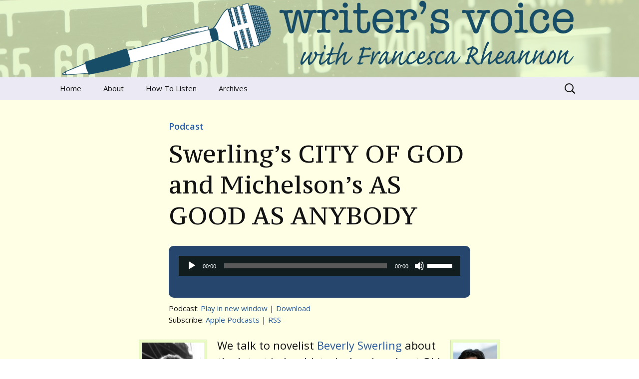

--- FILE ---
content_type: text/html; charset=UTF-8
request_url: https://www.writersvoice.net/2009/01/swerlings-city-of-god-and-michelsons-as-good-as-anyone/
body_size: 11712
content:
<!DOCTYPE html>
<!--[if IE 7]>
<html class="ie ie7" lang="en-US">
<![endif]-->
<!--[if IE 8]>
<html class="ie ie8" lang="en-US">
<![endif]-->
<!--[if !(IE 7) & !(IE 8)]><!-->
<html lang="en-US">
<!--<![endif]-->
<head>
	<meta charset="UTF-8">
	<meta name="viewport" content="width=device-width">
	<title>Swerling&#8217;s CITY OF GOD and Michelson&#8217;s AS GOOD AS ANYBODY | Writer&#039;s Voice</title>
	<link rel="profile" href="http://gmpg.org/xfn/11">
	<link rel="pingback" href="https://www.writersvoice.net/xmlrpc.php">
	<!--[if lt IE 9]>
	<script src="https://www.writersvoice.net/wp-content/themes/twentythirteen/js/html5.js"></script>
	<![endif]-->
	<meta name='robots' content='max-image-preview:large' />
<link rel='dns-prefetch' href='//www.writersvoice.net' />
<link rel='dns-prefetch' href='//stats.wp.com' />
<link rel='dns-prefetch' href='//v0.wordpress.com' />
<link rel='dns-prefetch' href='//jetpack.wordpress.com' />
<link rel='dns-prefetch' href='//s0.wp.com' />
<link rel='dns-prefetch' href='//public-api.wordpress.com' />
<link rel='dns-prefetch' href='//0.gravatar.com' />
<link rel='dns-prefetch' href='//1.gravatar.com' />
<link rel='dns-prefetch' href='//2.gravatar.com' />
<link rel="alternate" title="oEmbed (JSON)" type="application/json+oembed" href="https://www.writersvoice.net/wp-json/oembed/1.0/embed?url=https%3A%2F%2Fwww.writersvoice.net%2F2009%2F01%2Fswerlings-city-of-god-and-michelsons-as-good-as-anyone%2F" />
<link rel="alternate" title="oEmbed (XML)" type="text/xml+oembed" href="https://www.writersvoice.net/wp-json/oembed/1.0/embed?url=https%3A%2F%2Fwww.writersvoice.net%2F2009%2F01%2Fswerlings-city-of-god-and-michelsons-as-good-as-anyone%2F&#038;format=xml" />
<style id='wp-img-auto-sizes-contain-inline-css'>
img:is([sizes=auto i],[sizes^="auto," i]){contain-intrinsic-size:3000px 1500px}
/*# sourceURL=wp-img-auto-sizes-contain-inline-css */
</style>
<link rel='stylesheet' id='jetpack_related-posts-css' href='https://www.writersvoice.net/wp-content/plugins/jetpack/modules/related-posts/related-posts.css?ver=20240116' media='all' />
<style id='wp-emoji-styles-inline-css'>

	img.wp-smiley, img.emoji {
		display: inline !important;
		border: none !important;
		box-shadow: none !important;
		height: 1em !important;
		width: 1em !important;
		margin: 0 0.07em !important;
		vertical-align: -0.1em !important;
		background: none !important;
		padding: 0 !important;
	}
/*# sourceURL=wp-emoji-styles-inline-css */
</style>
<link rel='stylesheet' id='wp-block-library-css' href='https://www.writersvoice.net/wp-includes/css/dist/block-library/style.min.css?ver=570ef0831599e567b8fe475b40663640' media='all' />
<link rel='stylesheet' id='mediaelement-css' href='https://www.writersvoice.net/wp-includes/js/mediaelement/mediaelementplayer-legacy.min.css?ver=4.2.17' media='all' />
<link rel='stylesheet' id='wp-mediaelement-css' href='https://www.writersvoice.net/wp-includes/js/mediaelement/wp-mediaelement.min.css?ver=570ef0831599e567b8fe475b40663640' media='all' />
<style id='global-styles-inline-css'>
:root{--wp--preset--aspect-ratio--square: 1;--wp--preset--aspect-ratio--4-3: 4/3;--wp--preset--aspect-ratio--3-4: 3/4;--wp--preset--aspect-ratio--3-2: 3/2;--wp--preset--aspect-ratio--2-3: 2/3;--wp--preset--aspect-ratio--16-9: 16/9;--wp--preset--aspect-ratio--9-16: 9/16;--wp--preset--color--black: #000000;--wp--preset--color--cyan-bluish-gray: #abb8c3;--wp--preset--color--white: #fff;--wp--preset--color--pale-pink: #f78da7;--wp--preset--color--vivid-red: #cf2e2e;--wp--preset--color--luminous-vivid-orange: #ff6900;--wp--preset--color--luminous-vivid-amber: #fcb900;--wp--preset--color--light-green-cyan: #7bdcb5;--wp--preset--color--vivid-green-cyan: #00d084;--wp--preset--color--pale-cyan-blue: #8ed1fc;--wp--preset--color--vivid-cyan-blue: #0693e3;--wp--preset--color--vivid-purple: #9b51e0;--wp--preset--color--dark-gray: #141412;--wp--preset--color--red: #bc360a;--wp--preset--color--medium-orange: #db572f;--wp--preset--color--light-orange: #ea9629;--wp--preset--color--yellow: #fbca3c;--wp--preset--color--dark-brown: #220e10;--wp--preset--color--medium-brown: #722d19;--wp--preset--color--light-brown: #eadaa6;--wp--preset--color--beige: #e8e5ce;--wp--preset--color--off-white: #f7f5e7;--wp--preset--gradient--vivid-cyan-blue-to-vivid-purple: linear-gradient(135deg,rgb(6,147,227) 0%,rgb(155,81,224) 100%);--wp--preset--gradient--light-green-cyan-to-vivid-green-cyan: linear-gradient(135deg,rgb(122,220,180) 0%,rgb(0,208,130) 100%);--wp--preset--gradient--luminous-vivid-amber-to-luminous-vivid-orange: linear-gradient(135deg,rgb(252,185,0) 0%,rgb(255,105,0) 100%);--wp--preset--gradient--luminous-vivid-orange-to-vivid-red: linear-gradient(135deg,rgb(255,105,0) 0%,rgb(207,46,46) 100%);--wp--preset--gradient--very-light-gray-to-cyan-bluish-gray: linear-gradient(135deg,rgb(238,238,238) 0%,rgb(169,184,195) 100%);--wp--preset--gradient--cool-to-warm-spectrum: linear-gradient(135deg,rgb(74,234,220) 0%,rgb(151,120,209) 20%,rgb(207,42,186) 40%,rgb(238,44,130) 60%,rgb(251,105,98) 80%,rgb(254,248,76) 100%);--wp--preset--gradient--blush-light-purple: linear-gradient(135deg,rgb(255,206,236) 0%,rgb(152,150,240) 100%);--wp--preset--gradient--blush-bordeaux: linear-gradient(135deg,rgb(254,205,165) 0%,rgb(254,45,45) 50%,rgb(107,0,62) 100%);--wp--preset--gradient--luminous-dusk: linear-gradient(135deg,rgb(255,203,112) 0%,rgb(199,81,192) 50%,rgb(65,88,208) 100%);--wp--preset--gradient--pale-ocean: linear-gradient(135deg,rgb(255,245,203) 0%,rgb(182,227,212) 50%,rgb(51,167,181) 100%);--wp--preset--gradient--electric-grass: linear-gradient(135deg,rgb(202,248,128) 0%,rgb(113,206,126) 100%);--wp--preset--gradient--midnight: linear-gradient(135deg,rgb(2,3,129) 0%,rgb(40,116,252) 100%);--wp--preset--gradient--autumn-brown: linear-gradient(135deg, rgba(226,45,15,1) 0%, rgba(158,25,13,1) 100%);--wp--preset--gradient--sunset-yellow: linear-gradient(135deg, rgba(233,139,41,1) 0%, rgba(238,179,95,1) 100%);--wp--preset--gradient--light-sky: linear-gradient(135deg,rgba(228,228,228,1.0) 0%,rgba(208,225,252,1.0) 100%);--wp--preset--gradient--dark-sky: linear-gradient(135deg,rgba(0,0,0,1.0) 0%,rgba(56,61,69,1.0) 100%);--wp--preset--font-size--small: 13px;--wp--preset--font-size--medium: 20px;--wp--preset--font-size--large: 36px;--wp--preset--font-size--x-large: 42px;--wp--preset--spacing--20: 0.44rem;--wp--preset--spacing--30: 0.67rem;--wp--preset--spacing--40: 1rem;--wp--preset--spacing--50: 1.5rem;--wp--preset--spacing--60: 2.25rem;--wp--preset--spacing--70: 3.38rem;--wp--preset--spacing--80: 5.06rem;--wp--preset--shadow--natural: 6px 6px 9px rgba(0, 0, 0, 0.2);--wp--preset--shadow--deep: 12px 12px 50px rgba(0, 0, 0, 0.4);--wp--preset--shadow--sharp: 6px 6px 0px rgba(0, 0, 0, 0.2);--wp--preset--shadow--outlined: 6px 6px 0px -3px rgb(255, 255, 255), 6px 6px rgb(0, 0, 0);--wp--preset--shadow--crisp: 6px 6px 0px rgb(0, 0, 0);}:where(.is-layout-flex){gap: 0.5em;}:where(.is-layout-grid){gap: 0.5em;}body .is-layout-flex{display: flex;}.is-layout-flex{flex-wrap: wrap;align-items: center;}.is-layout-flex > :is(*, div){margin: 0;}body .is-layout-grid{display: grid;}.is-layout-grid > :is(*, div){margin: 0;}:where(.wp-block-columns.is-layout-flex){gap: 2em;}:where(.wp-block-columns.is-layout-grid){gap: 2em;}:where(.wp-block-post-template.is-layout-flex){gap: 1.25em;}:where(.wp-block-post-template.is-layout-grid){gap: 1.25em;}.has-black-color{color: var(--wp--preset--color--black) !important;}.has-cyan-bluish-gray-color{color: var(--wp--preset--color--cyan-bluish-gray) !important;}.has-white-color{color: var(--wp--preset--color--white) !important;}.has-pale-pink-color{color: var(--wp--preset--color--pale-pink) !important;}.has-vivid-red-color{color: var(--wp--preset--color--vivid-red) !important;}.has-luminous-vivid-orange-color{color: var(--wp--preset--color--luminous-vivid-orange) !important;}.has-luminous-vivid-amber-color{color: var(--wp--preset--color--luminous-vivid-amber) !important;}.has-light-green-cyan-color{color: var(--wp--preset--color--light-green-cyan) !important;}.has-vivid-green-cyan-color{color: var(--wp--preset--color--vivid-green-cyan) !important;}.has-pale-cyan-blue-color{color: var(--wp--preset--color--pale-cyan-blue) !important;}.has-vivid-cyan-blue-color{color: var(--wp--preset--color--vivid-cyan-blue) !important;}.has-vivid-purple-color{color: var(--wp--preset--color--vivid-purple) !important;}.has-black-background-color{background-color: var(--wp--preset--color--black) !important;}.has-cyan-bluish-gray-background-color{background-color: var(--wp--preset--color--cyan-bluish-gray) !important;}.has-white-background-color{background-color: var(--wp--preset--color--white) !important;}.has-pale-pink-background-color{background-color: var(--wp--preset--color--pale-pink) !important;}.has-vivid-red-background-color{background-color: var(--wp--preset--color--vivid-red) !important;}.has-luminous-vivid-orange-background-color{background-color: var(--wp--preset--color--luminous-vivid-orange) !important;}.has-luminous-vivid-amber-background-color{background-color: var(--wp--preset--color--luminous-vivid-amber) !important;}.has-light-green-cyan-background-color{background-color: var(--wp--preset--color--light-green-cyan) !important;}.has-vivid-green-cyan-background-color{background-color: var(--wp--preset--color--vivid-green-cyan) !important;}.has-pale-cyan-blue-background-color{background-color: var(--wp--preset--color--pale-cyan-blue) !important;}.has-vivid-cyan-blue-background-color{background-color: var(--wp--preset--color--vivid-cyan-blue) !important;}.has-vivid-purple-background-color{background-color: var(--wp--preset--color--vivid-purple) !important;}.has-black-border-color{border-color: var(--wp--preset--color--black) !important;}.has-cyan-bluish-gray-border-color{border-color: var(--wp--preset--color--cyan-bluish-gray) !important;}.has-white-border-color{border-color: var(--wp--preset--color--white) !important;}.has-pale-pink-border-color{border-color: var(--wp--preset--color--pale-pink) !important;}.has-vivid-red-border-color{border-color: var(--wp--preset--color--vivid-red) !important;}.has-luminous-vivid-orange-border-color{border-color: var(--wp--preset--color--luminous-vivid-orange) !important;}.has-luminous-vivid-amber-border-color{border-color: var(--wp--preset--color--luminous-vivid-amber) !important;}.has-light-green-cyan-border-color{border-color: var(--wp--preset--color--light-green-cyan) !important;}.has-vivid-green-cyan-border-color{border-color: var(--wp--preset--color--vivid-green-cyan) !important;}.has-pale-cyan-blue-border-color{border-color: var(--wp--preset--color--pale-cyan-blue) !important;}.has-vivid-cyan-blue-border-color{border-color: var(--wp--preset--color--vivid-cyan-blue) !important;}.has-vivid-purple-border-color{border-color: var(--wp--preset--color--vivid-purple) !important;}.has-vivid-cyan-blue-to-vivid-purple-gradient-background{background: var(--wp--preset--gradient--vivid-cyan-blue-to-vivid-purple) !important;}.has-light-green-cyan-to-vivid-green-cyan-gradient-background{background: var(--wp--preset--gradient--light-green-cyan-to-vivid-green-cyan) !important;}.has-luminous-vivid-amber-to-luminous-vivid-orange-gradient-background{background: var(--wp--preset--gradient--luminous-vivid-amber-to-luminous-vivid-orange) !important;}.has-luminous-vivid-orange-to-vivid-red-gradient-background{background: var(--wp--preset--gradient--luminous-vivid-orange-to-vivid-red) !important;}.has-very-light-gray-to-cyan-bluish-gray-gradient-background{background: var(--wp--preset--gradient--very-light-gray-to-cyan-bluish-gray) !important;}.has-cool-to-warm-spectrum-gradient-background{background: var(--wp--preset--gradient--cool-to-warm-spectrum) !important;}.has-blush-light-purple-gradient-background{background: var(--wp--preset--gradient--blush-light-purple) !important;}.has-blush-bordeaux-gradient-background{background: var(--wp--preset--gradient--blush-bordeaux) !important;}.has-luminous-dusk-gradient-background{background: var(--wp--preset--gradient--luminous-dusk) !important;}.has-pale-ocean-gradient-background{background: var(--wp--preset--gradient--pale-ocean) !important;}.has-electric-grass-gradient-background{background: var(--wp--preset--gradient--electric-grass) !important;}.has-midnight-gradient-background{background: var(--wp--preset--gradient--midnight) !important;}.has-small-font-size{font-size: var(--wp--preset--font-size--small) !important;}.has-medium-font-size{font-size: var(--wp--preset--font-size--medium) !important;}.has-large-font-size{font-size: var(--wp--preset--font-size--large) !important;}.has-x-large-font-size{font-size: var(--wp--preset--font-size--x-large) !important;}
/*# sourceURL=global-styles-inline-css */
</style>

<style id='classic-theme-styles-inline-css'>
/*! This file is auto-generated */
.wp-block-button__link{color:#fff;background-color:#32373c;border-radius:9999px;box-shadow:none;text-decoration:none;padding:calc(.667em + 2px) calc(1.333em + 2px);font-size:1.125em}.wp-block-file__button{background:#32373c;color:#fff;text-decoration:none}
/*# sourceURL=/wp-includes/css/classic-themes.min.css */
</style>
<link rel='stylesheet' id='columns-css' href='https://www.writersvoice.net/wp-content/plugins/columns/columns.css?ver=570ef0831599e567b8fe475b40663640' media='all' />
<link rel='stylesheet' id='pps-post-list-box-frontend-css' href='https://www.writersvoice.net/wp-content/plugins/organize-series/addons/post-list-box/classes/../assets/css/post-list-box-frontend.css?ver=2.17.0' media='all' />
<link rel='stylesheet' id='genericons-css' href='https://www.writersvoice.net/wp-content/plugins/jetpack/_inc/genericons/genericons/genericons.css?ver=3.1' media='all' />
<link rel='stylesheet' id='twentythirteen-style-css' href='https://www.writersvoice.net/wp-content/themes/twentythirteen-writersvoice/style.css?ver=20240716' media='all' />
<link rel='stylesheet' id='twentythirteen-block-style-css' href='https://www.writersvoice.net/wp-content/themes/twentythirteen/css/blocks.css?ver=20240520' media='all' />
<link rel='stylesheet' id='pps-series-post-details-frontend-css' href='https://www.writersvoice.net/wp-content/plugins/organize-series/addons/post-details/assets/css/series-post-details-frontend.css?ver=2.17.0' media='all' />
<link rel='stylesheet' id='pps-series-post-navigation-frontend-css' href='https://www.writersvoice.net/wp-content/plugins/organize-series/addons/post-navigation/includes/../assets/css/post-navigation-frontend.css?ver=2.17.0' media='all' />
<link rel='stylesheet' id='dashicons-css' href='https://www.writersvoice.net/wp-includes/css/dashicons.min.css?ver=570ef0831599e567b8fe475b40663640' media='all' />
<link rel='stylesheet' id='sharedaddy-css' href='https://www.writersvoice.net/wp-content/plugins/jetpack/modules/sharedaddy/sharing.css?ver=15.3.1' media='all' />
<link rel='stylesheet' id='social-logos-css' href='https://www.writersvoice.net/wp-content/plugins/jetpack/_inc/social-logos/social-logos.min.css?ver=15.3.1' media='all' />
<script id="jetpack_related-posts-js-extra">
var related_posts_js_options = {"post_heading":"h4"};
//# sourceURL=jetpack_related-posts-js-extra
</script>
<script src="https://www.writersvoice.net/wp-content/plugins/jetpack/_inc/build/related-posts/related-posts.min.js?ver=20240116" id="jetpack_related-posts-js"></script>
<script src="https://www.writersvoice.net/wp-includes/js/jquery/jquery.min.js?ver=3.7.1" id="jquery-core-js"></script>
<script src="https://www.writersvoice.net/wp-includes/js/jquery/jquery-migrate.min.js?ver=3.4.1" id="jquery-migrate-js"></script>
<script src="https://www.writersvoice.net/wp-content/themes/twentythirteen/js/functions.js?ver=20230526" id="twentythirteen-script-js" defer data-wp-strategy="defer"></script>
<link rel="https://api.w.org/" href="https://www.writersvoice.net/wp-json/" /><link rel="alternate" title="JSON" type="application/json" href="https://www.writersvoice.net/wp-json/wp/v2/posts/464" /><link rel="EditURI" type="application/rsd+xml" title="RSD" href="https://www.writersvoice.net/xmlrpc.php?rsd" />

<link rel="canonical" href="https://www.writersvoice.net/2009/01/swerlings-city-of-god-and-michelsons-as-good-as-anyone/" />
<link rel='shortlink' href='https://wp.me/pE740-7u' />
            <script type="text/javascript"><!--
                                function powerpress_pinw(pinw_url){window.open(pinw_url, 'PowerPressPlayer','toolbar=0,status=0,resizable=1,width=460,height=320');	return false;}
                //-->

                // tabnab protection
                window.addEventListener('load', function () {
                    // make all links have rel="noopener noreferrer"
                    document.querySelectorAll('a[target="_blank"]').forEach(link => {
                        link.setAttribute('rel', 'noopener noreferrer');
                    });
                });
            </script>
            	<style>img#wpstats{display:none}</style>
		<link rel="Shortcut Icon" type="image/x-icon" href="https://www.writersvoice.net/wp-content/themes/twentythirteen-writersvoice/images/favicon.ico" />
	<link href="https://fonts.googleapis.com/css?family=PT+Serif+Caption|Open+Sans:400,400italic,600,600italic" rel="stylesheet" type="text/css">
		<style type="text/css" id="twentythirteen-header-css">
		.site-header {
		background: url(https://www.writersvoice.net/wp-content/uploads/2014/10/wv-responsive-bg3.jpg) no-repeat scroll top;
		background-size: 1600px auto;
	}
	@media (max-width: 767px) {
		.site-header {
			background-size: 768px auto;
		}
	}
	@media (max-width: 359px) {
		.site-header {
			background-size: 360px auto;
		}
	}
			.site-title,
	.site-description {
		position: absolute;
		clip: rect(1px 1px 1px 1px); /* IE7 */
		clip: rect(1px, 1px, 1px, 1px);
	}
			</style>
	
<!-- Jetpack Open Graph Tags -->
<meta property="og:type" content="article" />
<meta property="og:title" content="Swerling&#8217;s CITY OF GOD and Michelson&#8217;s AS GOOD AS ANYBODY" />
<meta property="og:url" content="https://www.writersvoice.net/2009/01/swerlings-city-of-god-and-michelsons-as-good-as-anyone/" />
<meta property="og:description" content="We talk to novelist Beverly Swerling about the latest in her historical series about Old New York, CITY OF GOD. Also, children’s book author Richard Michelson, tells us about his latest, AS GOOD AS…" />
<meta property="article:published_time" content="2009-01-17T18:40:40+00:00" />
<meta property="article:modified_time" content="2009-10-03T17:32:08+00:00" />
<meta property="og:site_name" content="Writer&#039;s Voice" />
<meta property="og:image" content="https://www.writersvoice.net/wp-content/uploads/2009/01/rich-michelson-100x150.jpg" />
<meta property="og:image:width" content="100" />
<meta property="og:image:height" content="150" />
<meta property="og:image:alt" content="Richard Michelson" />
<meta property="og:locale" content="en_US" />
<meta name="twitter:site" content="@WritersVoice" />
<meta name="twitter:text:title" content="Swerling&#8217;s CITY OF GOD and Michelson&#8217;s AS GOOD AS ANYBODY" />
<meta name="twitter:image" content="https://www.writersvoice.net/wp-content/uploads/2009/01/rich-michelson-100x150.jpg?w=144" />
<meta name="twitter:image:alt" content="Richard Michelson" />
<meta name="twitter:card" content="summary" />

<!-- End Jetpack Open Graph Tags -->
</head>

<body class="wp-singular post-template-default single single-post postid-464 single-format-standard wp-embed-responsive wp-theme-twentythirteen wp-child-theme-twentythirteen-writersvoice">
	<div id="page" class="hfeed site">
		<header id="masthead" class="site-header" role="banner">
			<a class="home-link" href="https://www.writersvoice.net/" title="Writer&#039;s Voice" rel="home">
				<h1 class="site-title">Writer&#039;s Voice</h1>
				<h2 class="site-description">Talking to writers about matters that move us</h2>
				<img class="header-img site-add-header" src="https://www.writersvoice.net/wp-content/themes/twentythirteen-writersvoice/images/logo.png" alt="Writer&#039;s Voice" />
			</a>

			<div id="navbar" class="navbar">
				<nav id="site-navigation" class="navigation main-navigation" role="navigation">
					<button class="menu-toggle">Menu</button>
					<a class="screen-reader-text skip-link" href="#content" title="Skip to content">Skip to content</a>
					<div class="menu-nav-container"><ul id="menu-nav" class="nav-menu"><li id="menu-item-2652" class="menu-item menu-item-type-custom menu-item-object-custom menu-item-home menu-item-2652"><a href="https://www.writersvoice.net/" title="Writer&#8217;s Voice home page">Home</a></li>
<li id="menu-item-2653" class="menu-item menu-item-type-post_type menu-item-object-page menu-item-has-children menu-item-2653"><a href="https://www.writersvoice.net/about/">About</a>
<ul class="sub-menu">
	<li id="menu-item-2654" class="menu-item menu-item-type-post_type menu-item-object-page menu-item-2654"><a href="https://www.writersvoice.net/about/francesca-rheannon/">Francesca Rheannon</a></li>
	<li id="menu-item-2660" class="menu-item menu-item-type-post_type menu-item-object-page menu-item-2660"><a href="https://www.writersvoice.net/about/privacy-policy/">Privacy Policy &#038; Legal Notices</a></li>
	<li id="menu-item-2658" class="menu-item menu-item-type-post_type menu-item-object-page menu-item-2658"><a href="https://www.writersvoice.net/about/contact/">Contact</a></li>
</ul>
</li>
<li id="menu-item-2659" class="menu-item menu-item-type-post_type menu-item-object-page menu-item-2659"><a href="https://www.writersvoice.net/podcasts/">How To Listen</a></li>
<li id="menu-item-2663" class="menu-item menu-item-type-post_type menu-item-object-page menu-item-has-children menu-item-2663"><a href="https://www.writersvoice.net/archives/">Archives</a>
<ul class="sub-menu">
	<li id="menu-item-5152" class="menu-item menu-item-type-post_type menu-item-object-page menu-item-5152"><a href="https://www.writersvoice.net/archives/the-river-runs-through-us/">The River Runs Through Us</a></li>
	<li id="menu-item-2840" class="menu-item menu-item-type-custom menu-item-object-custom menu-item-2840"><a href="https://www.writersvoice.net/tag/global-warming/">Global Warming</a></li>
</ul>
</li>
</ul></div>					<form role="search" method="get" class="search-form" action="https://www.writersvoice.net/">
				<label>
					<span class="screen-reader-text">Search for:</span>
					<input type="search" class="search-field" placeholder="Search &hellip;" value="" name="s" />
				</label>
				<input type="submit" class="search-submit" value="Search" />
			</form>				</nav><!-- #site-navigation -->
			</div><!-- #navbar -->
		</header><!-- #masthead -->

		<div id="main" class="site-main">

	<div id="primary" class="content-area">
		<div id="content" class="site-content" role="main">

			
				
<article id="post-464" class="post-464 post type-post status-publish format-standard hentry category-podcast tag-nonfiction tag-fiction tag-history tag-beverly-swerling tag-martin-luther-king tag-richard-michelson">
	<header class="entry-header">
<p class="category-header"><a href="https://www.writersvoice.net/category/podcast/" rel="category tag">Podcast</a></p>
				<h1 class="entry-title">Swerling&#8217;s CITY OF GOD and Michelson&#8217;s AS GOOD AS ANYBODY</h1>
		
		
	</header><!-- .entry-header -->

		<div class="entry-content">
		<!--powerpress_player--><div class="powerpress_player" id="powerpress_player_10000"><audio class="wp-audio-shortcode" id="audio-464-1" preload="none" style="width: 100%;" controls="controls"><source type="audio/mpeg" src="https://www.writersvoice.net/wp-content/uploads/podcasts/WV-2009-01-16-Part1.mp3?_=1" /><a href="https://www.writersvoice.net/wp-content/uploads/podcasts/WV-2009-01-16-Part1.mp3">https://www.writersvoice.net/wp-content/uploads/podcasts/WV-2009-01-16-Part1.mp3</a></audio></div><p class="powerpress_links powerpress_links_mp3" style="margin-bottom: 1px !important;">Podcast: <a href="https://www.writersvoice.net/wp-content/uploads/podcasts/WV-2009-01-16-Part1.mp3" class="powerpress_link_pinw" target="_blank" title="Play in new window" onclick="return powerpress_pinw('https://www.writersvoice.net/?powerpress_pinw=464-podcast');" rel="nofollow">Play in new window</a> | <a href="https://www.writersvoice.net/wp-content/uploads/podcasts/WV-2009-01-16-Part1.mp3" class="powerpress_link_d" title="Download" rel="nofollow" download="WV-2009-01-16-Part1.mp3">Download</a></p><p class="powerpress_links powerpress_subscribe_links">Subscribe: <a href="https://itunes.apple.com/us/podcast/writers-voice-with-francesca-rheannon/id268934105?mt=2&amp;ls=1#episodeGuid=https%3A%2F%2Fwww.writersvoice.net%2F%3Fp%3D464" class="powerpress_link_subscribe powerpress_link_subscribe_itunes" target="_blank" title="Subscribe on Apple Podcasts" rel="nofollow">Apple Podcasts</a> | <a href="https://www.writersvoice.net/feed/podcast/" class="powerpress_link_subscribe powerpress_link_subscribe_rss" target="_blank" title="Subscribe via RSS" rel="nofollow">RSS</a></p><figure id="attachment_466" aria-describedby="caption-attachment-466" style="width: 100px" class="wp-caption alignright"><a href="https://www.writersvoice.net/wp-content/uploads/2009/01/rich-michelson.jpg"><img decoding="async" class="size-thumbnail wp-image-466" title="Richard Michelson" src="https://www.writersvoice.net/wp-content/uploads/2009/01/rich-michelson-100x150.jpg" alt="Richard Michelson" width="100" height="150" srcset="https://www.writersvoice.net/wp-content/uploads/2009/01/rich-michelson-100x150.jpg 100w, https://www.writersvoice.net/wp-content/uploads/2009/01/rich-michelson-200x300.jpg 200w, https://www.writersvoice.net/wp-content/uploads/2009/01/rich-michelson.jpg 240w" sizes="(max-width: 100px) 100vw, 100px" /></a><figcaption id="caption-attachment-466" class="wp-caption-text">Richard Michelson</figcaption></figure>
<figure id="attachment_465" aria-describedby="caption-attachment-465" style="width: 137px" class="wp-caption alignleft"><a href="https://www.writersvoice.net/wp-content/uploads/2009/01/swerling.jpg"><img decoding="async" class="size-thumbnail wp-image-465" title="Beverly Swerling" src="https://www.writersvoice.net/wp-content/uploads/2009/01/swerling-137x150.jpg" alt="Beverly Swerling" width="137" height="150" srcset="https://www.writersvoice.net/wp-content/uploads/2009/01/swerling-137x150.jpg 137w, https://www.writersvoice.net/wp-content/uploads/2009/01/swerling.jpg 229w" sizes="(max-width: 137px) 100vw, 137px" /></a><figcaption id="caption-attachment-465" class="wp-caption-text">Beverly Swerling</figcaption></figure>
<p>We talk to novelist <a href="http://www.beverlyswerling.com/">Beverly Swerling</a> about the latest in her historical series about Old New York, City of God: A Novel of Passion and Wonder in Old New York. Also, children&#8217;s book author <a href="http://www.rmichelson.com/Artist_Pages/Gallery/RM/RM_Childrens.htm">Richard Michelson</a>, tells us about his latest, AS GOOD AS ANYBODY: Martin Luther King and Abraham Joshua Heschel&#8217;s Amazing March Toward Freedom.<span id="more-464"></span></p>
<p>[amazon-product align=&#8221;left&#8221;]1416549226[/amazon-product]</p>
<h4>Beverly Swerling</h4>
<p>[amazon-product text=&#8221;CITY OF GOD&#8221; type=&#8221;text&#8221;]1416549226[/amazon-product] is Beverly Swerling&#8217;s latest novel in a series about Old New York. Dating from its founding as a Dutch colony, they include the earlier City of Dreams and City of Glory. It takes place in the 1830’s, a time when the city was experiencing explosive growth. Immigrants were flooding in: from China as part of NY’s burgeoning trade, the Irish fleeing poverty only to find it here. Jews from Germany swelled the tiny population of Portuguese Jews who had been in New York since it belonged to the Dutch.  The ranks of the poor grew as the rich got richer, heightening class tensions.</p>
<p>New York was pro-slavery, but it also was seething with abolitionist fervor, promoted by the growing evangelical movement. But while the evangelicals condemned slavery, they promoted religious bigotry against Catholics and Jews. Swerling throws the reader into this cauldron of social change while telling a gripping story of love and betrayal, following two families, the Turners and the Devreys.</p>
<p><a href="http://www.beverlyswerling.com/novels/city-of-god/excerpt/">Read an excerpt</a> from CITY OF GOD. And <a href="http://www.beverlyswerling.com/#">watch a great trailer</a>.</p>
<p>[amazon-product align=&#8221;right&#8221;]0375833358[/amazon-product]</p>
<h4>Richard Michelson</h4>
<p>Monday Jan 19 is Matin Luther King, Jr. day—and the day after, January 20, will see the inauguration of Barack Obama, the first African American president of the US. I wish King could have seen this day. But I also know that King would have wanted us to keep Obama’s feet to the fire on his promise to get out of Iraq—and I doubt he would have approved the war in Afghanistan that Obama has pledged to expand. King was opposed to violence and injustice on religious principle, as well as humanitarian grounds.</p>
<p>He was joined in this by his friend Rabbi Abraham Joshua Heschel—an opponent of the Vietnam War, along with King.Â  As children, the two men both were victims of hate —one here, the other in Europe. As grown ups they came together at the March on Selma to defeat hate and promote love between all people.</p>
<p>Richard Michelson has written many children’s books—and several have been on the theme of friendship between Jews and African Americans. Earlier on WV, we talked to him about Across the Alley, his book about the friendship between two boys in Brooklyn, one Jewish, the other black. His latest on that theme is [amazon-product text=&#8221;AS GOOD AS ANYBODY: Martin Luther King Jr and Abraham Joshua Heschel’s Amazing March Toward Freedom&#8221; type=&#8221;text&#8221;]0375833358[/amazon-product].</p>
<p><a href="http://www.peaceworkmagazine.org/node/393">Read an article from Peaceworks Magazine</a> about Martin Luther King, Jr. and Rabbi Heschel.</p>
<div class="sharedaddy sd-sharing-enabled"><div class="robots-nocontent sd-block sd-social sd-social-icon-text sd-sharing"><div class="sd-content"><ul><li class="share-facebook"><a rel="nofollow noopener noreferrer"
				data-shared="sharing-facebook-464"
				class="share-facebook sd-button share-icon"
				href="https://www.writersvoice.net/2009/01/swerlings-city-of-god-and-michelsons-as-good-as-anyone/?share=facebook"
				target="_blank"
				aria-labelledby="sharing-facebook-464"
				>
				<span id="sharing-facebook-464" hidden>Click to share on Facebook (Opens in new window)</span>
				<span>Facebook</span>
			</a></li><li class="share-twitter"><a rel="nofollow noopener noreferrer"
				data-shared="sharing-twitter-464"
				class="share-twitter sd-button share-icon"
				href="https://www.writersvoice.net/2009/01/swerlings-city-of-god-and-michelsons-as-good-as-anyone/?share=twitter"
				target="_blank"
				aria-labelledby="sharing-twitter-464"
				>
				<span id="sharing-twitter-464" hidden>Click to share on X (Opens in new window)</span>
				<span>X</span>
			</a></li><li class="share-linkedin"><a rel="nofollow noopener noreferrer"
				data-shared="sharing-linkedin-464"
				class="share-linkedin sd-button share-icon"
				href="https://www.writersvoice.net/2009/01/swerlings-city-of-god-and-michelsons-as-good-as-anyone/?share=linkedin"
				target="_blank"
				aria-labelledby="sharing-linkedin-464"
				>
				<span id="sharing-linkedin-464" hidden>Click to share on LinkedIn (Opens in new window)</span>
				<span>LinkedIn</span>
			</a></li><li class="share-email"><a rel="nofollow noopener noreferrer"
				data-shared="sharing-email-464"
				class="share-email sd-button share-icon"
				href="mailto:?subject=%5BShared%20Post%5D%20Swerling%27s%20CITY%20OF%20GOD%20and%20Michelson%27s%20AS%20GOOD%20AS%20ANYBODY&#038;body=https%3A%2F%2Fwww.writersvoice.net%2F2009%2F01%2Fswerlings-city-of-god-and-michelsons-as-good-as-anyone%2F&#038;share=email"
				target="_blank"
				aria-labelledby="sharing-email-464"
				data-email-share-error-title="Do you have email set up?" data-email-share-error-text="If you&#039;re having problems sharing via email, you might not have email set up for your browser. You may need to create a new email yourself." data-email-share-nonce="f07a2c7267" data-email-share-track-url="https://www.writersvoice.net/2009/01/swerlings-city-of-god-and-michelsons-as-good-as-anyone/?share=email">
				<span id="sharing-email-464" hidden>Click to email a link to a friend (Opens in new window)</span>
				<span>Email</span>
			</a></li><li class="share-end"></li></ul></div></div></div>
<div id='jp-relatedposts' class='jp-relatedposts' >
	
</div>			</div><!-- .entry-content -->

	
	<footer class="entry-meta">
			<span class="date"><a href="https://www.writersvoice.net/2009/01/swerlings-city-of-god-and-michelsons-as-good-as-anyone/" title="Permalink to Swerling&#8217;s CITY OF GOD and Michelson&#8217;s AS GOOD AS ANYBODY" rel="bookmark"><time class="entry-date" datetime="2009-01-17T14:40:40-05:00">January 17, 2009</time></a></span><span class="tags-links"><a href="https://www.writersvoice.net/tag/nonfiction/" rel="tag">Nonfiction</a>, <a href="https://www.writersvoice.net/tag/fiction/" rel="tag">Fiction</a>, <a href="https://www.writersvoice.net/tag/history/" rel="tag">history</a>, <a href="https://www.writersvoice.net/tag/beverly-swerling/" rel="tag">Beverly Swerling</a>, <a href="https://www.writersvoice.net/tag/martin-luther-king/" rel="tag">Martin Luther King</a>, <a href="https://www.writersvoice.net/tag/richard-michelson/" rel="tag">Richard Michelson</a></span><span class="author vcard"><a class="url fn n" href="https://www.writersvoice.net/author/francesca99/" title="View all posts by Francesca Rheannon" rel="author">Francesca Rheannon</a></span>
		
					
<div class="author-info">
		<h2 class="author-title">About Francesca Rheannon</h2>
	<div class="author-avatar">
		<img alt='' src='https://secure.gravatar.com/avatar/ef06ed7053743a77e52cbe8971efdf6e1f719861f3f329cc1b2d59445cef9daf?s=100&#038;d=mm&#038;r=g' srcset='https://secure.gravatar.com/avatar/ef06ed7053743a77e52cbe8971efdf6e1f719861f3f329cc1b2d59445cef9daf?s=200&#038;d=mm&#038;r=g 2x' class='avatar avatar-100 photo' height='100' width='100' decoding='async'/>	</div><!-- .author-avatar -->
	<div class="author-description">
		<p class="author-bio">
			Francesca Rheannon is an award-winning independent radio producer. In addition to hosting Writer's Voice, she's a freelance reporter for National Public Radio and its affiliates. Recipient of the prestigious Nancy Dickerson Whitehead Award for reporting on substance abuse issues for her news series, VOICES OF HIV, produced for 88.5 WFCR public radio in western Massachusetts. She is also finishing a book on Provence (PROVINCE OF THE HEART) and working on a memoir of her father, THE ARGONAUTS.			<a class="author-link" href="https://www.writersvoice.net/author/francesca99/" rel="author">
				View all posts by Francesca Rheannon <span class="meta-nav">&rarr;</span>			</a>
		</p>
	</div><!-- .author-description -->
</div><!-- .author-info -->					</footer><!-- .entry-meta -->
</article><!-- #post -->
						<nav class="navigation post-navigation">
		<h1 class="screen-reader-text">
			Post navigation		</h1>
		<div class="nav-links">

			<a href="https://www.writersvoice.net/2009/01/tyler-boudreau-packing-inferno/" rel="prev"><span class="meta-nav">&larr;</span> Tyler Boudreau, PACKING INFERNO</a>			<a href="https://www.writersvoice.net/2009/01/family-secrets-ben-binstock-and-hallie-ephron/" rel="next">Family Secrets: Ben Binstock and Hallie Ephron <span class="meta-nav">&rarr;</span></a>
		</div><!-- .nav-links -->
	</nav><!-- .navigation -->
						
<div id="comments" class="comments-area">

	
	
</div><!-- #comments -->

			
		</div><!-- #content -->
	</div><!-- #primary -->


		</div><!-- #main -->
		<footer id="colophon" class="site-footer" role="contentinfo">
			
			<div class="site-info">
									<p class="copyright">&copy; 2026 Writer&#039;s Voice &mdash; Talking to writers about matters that move us</p>
			</div><!-- .site-info -->
		</footer><!-- #colophon -->
	</div><!-- #page -->

					<script type='text/javascript'><!--
			var seriesdropdown = document.getElementById("orgseries_dropdown");
			if (seriesdropdown) {
			 function onSeriesChange() {
					if ( seriesdropdown.options[seriesdropdown.selectedIndex].value != ( 0 || -1 ) ) {
						location.href = "https://www.writersvoice.net/series/"+seriesdropdown.options[seriesdropdown.selectedIndex].value;
					}
				}
				seriesdropdown.onchange = onSeriesChange;
			}
			--></script>
			<script type="speculationrules">
{"prefetch":[{"source":"document","where":{"and":[{"href_matches":"/*"},{"not":{"href_matches":["/wp-*.php","/wp-admin/*","/wp-content/uploads/*","/wp-content/*","/wp-content/plugins/*","/wp-content/themes/twentythirteen-writersvoice/*","/wp-content/themes/twentythirteen/*","/*\\?(.+)"]}},{"not":{"selector_matches":"a[rel~=\"nofollow\"]"}},{"not":{"selector_matches":".no-prefetch, .no-prefetch a"}}]},"eagerness":"conservative"}]}
</script>

	<script type="text/javascript">
		window.WPCOM_sharing_counts = {"https:\/\/www.writersvoice.net\/2009\/01\/swerlings-city-of-god-and-michelsons-as-good-as-anyone\/":464};
	</script>
				<script id="jetpack-stats-js-before">
_stq = window._stq || [];
_stq.push([ "view", JSON.parse("{\"v\":\"ext\",\"blog\":\"9560276\",\"post\":\"464\",\"tz\":\"-5\",\"srv\":\"www.writersvoice.net\",\"j\":\"1:15.3.1\"}") ]);
_stq.push([ "clickTrackerInit", "9560276", "464" ]);
//# sourceURL=jetpack-stats-js-before
</script>
<script src="https://stats.wp.com/e-202604.js" id="jetpack-stats-js" defer data-wp-strategy="defer"></script>
<script src="https://www.writersvoice.net/wp-content/plugins/powerpress/player.min.js?ver=570ef0831599e567b8fe475b40663640" id="powerpress-player-js"></script>
<script id="mediaelement-core-js-before">
var mejsL10n = {"language":"en","strings":{"mejs.download-file":"Download File","mejs.install-flash":"You are using a browser that does not have Flash player enabled or installed. Please turn on your Flash player plugin or download the latest version from https://get.adobe.com/flashplayer/","mejs.fullscreen":"Fullscreen","mejs.play":"Play","mejs.pause":"Pause","mejs.time-slider":"Time Slider","mejs.time-help-text":"Use Left/Right Arrow keys to advance one second, Up/Down arrows to advance ten seconds.","mejs.live-broadcast":"Live Broadcast","mejs.volume-help-text":"Use Up/Down Arrow keys to increase or decrease volume.","mejs.unmute":"Unmute","mejs.mute":"Mute","mejs.volume-slider":"Volume Slider","mejs.video-player":"Video Player","mejs.audio-player":"Audio Player","mejs.captions-subtitles":"Captions/Subtitles","mejs.captions-chapters":"Chapters","mejs.none":"None","mejs.afrikaans":"Afrikaans","mejs.albanian":"Albanian","mejs.arabic":"Arabic","mejs.belarusian":"Belarusian","mejs.bulgarian":"Bulgarian","mejs.catalan":"Catalan","mejs.chinese":"Chinese","mejs.chinese-simplified":"Chinese (Simplified)","mejs.chinese-traditional":"Chinese (Traditional)","mejs.croatian":"Croatian","mejs.czech":"Czech","mejs.danish":"Danish","mejs.dutch":"Dutch","mejs.english":"English","mejs.estonian":"Estonian","mejs.filipino":"Filipino","mejs.finnish":"Finnish","mejs.french":"French","mejs.galician":"Galician","mejs.german":"German","mejs.greek":"Greek","mejs.haitian-creole":"Haitian Creole","mejs.hebrew":"Hebrew","mejs.hindi":"Hindi","mejs.hungarian":"Hungarian","mejs.icelandic":"Icelandic","mejs.indonesian":"Indonesian","mejs.irish":"Irish","mejs.italian":"Italian","mejs.japanese":"Japanese","mejs.korean":"Korean","mejs.latvian":"Latvian","mejs.lithuanian":"Lithuanian","mejs.macedonian":"Macedonian","mejs.malay":"Malay","mejs.maltese":"Maltese","mejs.norwegian":"Norwegian","mejs.persian":"Persian","mejs.polish":"Polish","mejs.portuguese":"Portuguese","mejs.romanian":"Romanian","mejs.russian":"Russian","mejs.serbian":"Serbian","mejs.slovak":"Slovak","mejs.slovenian":"Slovenian","mejs.spanish":"Spanish","mejs.swahili":"Swahili","mejs.swedish":"Swedish","mejs.tagalog":"Tagalog","mejs.thai":"Thai","mejs.turkish":"Turkish","mejs.ukrainian":"Ukrainian","mejs.vietnamese":"Vietnamese","mejs.welsh":"Welsh","mejs.yiddish":"Yiddish"}};
//# sourceURL=mediaelement-core-js-before
</script>
<script src="https://www.writersvoice.net/wp-includes/js/mediaelement/mediaelement-and-player.min.js?ver=4.2.17" id="mediaelement-core-js"></script>
<script src="https://www.writersvoice.net/wp-includes/js/mediaelement/mediaelement-migrate.min.js?ver=570ef0831599e567b8fe475b40663640" id="mediaelement-migrate-js"></script>
<script id="mediaelement-js-extra">
var _wpmejsSettings = {"pluginPath":"/wp-includes/js/mediaelement/","classPrefix":"mejs-","stretching":"responsive","audioShortcodeLibrary":"mediaelement","videoShortcodeLibrary":"mediaelement"};
//# sourceURL=mediaelement-js-extra
</script>
<script src="https://www.writersvoice.net/wp-includes/js/mediaelement/wp-mediaelement.min.js?ver=570ef0831599e567b8fe475b40663640" id="wp-mediaelement-js"></script>
<script id="sharing-js-js-extra">
var sharing_js_options = {"lang":"en","counts":"1","is_stats_active":"1"};
//# sourceURL=sharing-js-js-extra
</script>
<script src="https://www.writersvoice.net/wp-content/plugins/jetpack/_inc/build/sharedaddy/sharing.min.js?ver=15.3.1" id="sharing-js-js"></script>
<script id="sharing-js-js-after">
var windowOpen;
			( function () {
				function matches( el, sel ) {
					return !! (
						el.matches && el.matches( sel ) ||
						el.msMatchesSelector && el.msMatchesSelector( sel )
					);
				}

				document.body.addEventListener( 'click', function ( event ) {
					if ( ! event.target ) {
						return;
					}

					var el;
					if ( matches( event.target, 'a.share-facebook' ) ) {
						el = event.target;
					} else if ( event.target.parentNode && matches( event.target.parentNode, 'a.share-facebook' ) ) {
						el = event.target.parentNode;
					}

					if ( el ) {
						event.preventDefault();

						// If there's another sharing window open, close it.
						if ( typeof windowOpen !== 'undefined' ) {
							windowOpen.close();
						}
						windowOpen = window.open( el.getAttribute( 'href' ), 'wpcomfacebook', 'menubar=1,resizable=1,width=600,height=400' );
						return false;
					}
				} );
			} )();
var windowOpen;
			( function () {
				function matches( el, sel ) {
					return !! (
						el.matches && el.matches( sel ) ||
						el.msMatchesSelector && el.msMatchesSelector( sel )
					);
				}

				document.body.addEventListener( 'click', function ( event ) {
					if ( ! event.target ) {
						return;
					}

					var el;
					if ( matches( event.target, 'a.share-twitter' ) ) {
						el = event.target;
					} else if ( event.target.parentNode && matches( event.target.parentNode, 'a.share-twitter' ) ) {
						el = event.target.parentNode;
					}

					if ( el ) {
						event.preventDefault();

						// If there's another sharing window open, close it.
						if ( typeof windowOpen !== 'undefined' ) {
							windowOpen.close();
						}
						windowOpen = window.open( el.getAttribute( 'href' ), 'wpcomtwitter', 'menubar=1,resizable=1,width=600,height=350' );
						return false;
					}
				} );
			} )();
var windowOpen;
			( function () {
				function matches( el, sel ) {
					return !! (
						el.matches && el.matches( sel ) ||
						el.msMatchesSelector && el.msMatchesSelector( sel )
					);
				}

				document.body.addEventListener( 'click', function ( event ) {
					if ( ! event.target ) {
						return;
					}

					var el;
					if ( matches( event.target, 'a.share-linkedin' ) ) {
						el = event.target;
					} else if ( event.target.parentNode && matches( event.target.parentNode, 'a.share-linkedin' ) ) {
						el = event.target.parentNode;
					}

					if ( el ) {
						event.preventDefault();

						// If there's another sharing window open, close it.
						if ( typeof windowOpen !== 'undefined' ) {
							windowOpen.close();
						}
						windowOpen = window.open( el.getAttribute( 'href' ), 'wpcomlinkedin', 'menubar=1,resizable=1,width=580,height=450' );
						return false;
					}
				} );
			} )();
//# sourceURL=sharing-js-js-after
</script>
<script id="wp-emoji-settings" type="application/json">
{"baseUrl":"https://s.w.org/images/core/emoji/17.0.2/72x72/","ext":".png","svgUrl":"https://s.w.org/images/core/emoji/17.0.2/svg/","svgExt":".svg","source":{"concatemoji":"https://www.writersvoice.net/wp-includes/js/wp-emoji-release.min.js?ver=570ef0831599e567b8fe475b40663640"}}
</script>
<script type="module">
/*! This file is auto-generated */
const a=JSON.parse(document.getElementById("wp-emoji-settings").textContent),o=(window._wpemojiSettings=a,"wpEmojiSettingsSupports"),s=["flag","emoji"];function i(e){try{var t={supportTests:e,timestamp:(new Date).valueOf()};sessionStorage.setItem(o,JSON.stringify(t))}catch(e){}}function c(e,t,n){e.clearRect(0,0,e.canvas.width,e.canvas.height),e.fillText(t,0,0);t=new Uint32Array(e.getImageData(0,0,e.canvas.width,e.canvas.height).data);e.clearRect(0,0,e.canvas.width,e.canvas.height),e.fillText(n,0,0);const a=new Uint32Array(e.getImageData(0,0,e.canvas.width,e.canvas.height).data);return t.every((e,t)=>e===a[t])}function p(e,t){e.clearRect(0,0,e.canvas.width,e.canvas.height),e.fillText(t,0,0);var n=e.getImageData(16,16,1,1);for(let e=0;e<n.data.length;e++)if(0!==n.data[e])return!1;return!0}function u(e,t,n,a){switch(t){case"flag":return n(e,"\ud83c\udff3\ufe0f\u200d\u26a7\ufe0f","\ud83c\udff3\ufe0f\u200b\u26a7\ufe0f")?!1:!n(e,"\ud83c\udde8\ud83c\uddf6","\ud83c\udde8\u200b\ud83c\uddf6")&&!n(e,"\ud83c\udff4\udb40\udc67\udb40\udc62\udb40\udc65\udb40\udc6e\udb40\udc67\udb40\udc7f","\ud83c\udff4\u200b\udb40\udc67\u200b\udb40\udc62\u200b\udb40\udc65\u200b\udb40\udc6e\u200b\udb40\udc67\u200b\udb40\udc7f");case"emoji":return!a(e,"\ud83e\u1fac8")}return!1}function f(e,t,n,a){let r;const o=(r="undefined"!=typeof WorkerGlobalScope&&self instanceof WorkerGlobalScope?new OffscreenCanvas(300,150):document.createElement("canvas")).getContext("2d",{willReadFrequently:!0}),s=(o.textBaseline="top",o.font="600 32px Arial",{});return e.forEach(e=>{s[e]=t(o,e,n,a)}),s}function r(e){var t=document.createElement("script");t.src=e,t.defer=!0,document.head.appendChild(t)}a.supports={everything:!0,everythingExceptFlag:!0},new Promise(t=>{let n=function(){try{var e=JSON.parse(sessionStorage.getItem(o));if("object"==typeof e&&"number"==typeof e.timestamp&&(new Date).valueOf()<e.timestamp+604800&&"object"==typeof e.supportTests)return e.supportTests}catch(e){}return null}();if(!n){if("undefined"!=typeof Worker&&"undefined"!=typeof OffscreenCanvas&&"undefined"!=typeof URL&&URL.createObjectURL&&"undefined"!=typeof Blob)try{var e="postMessage("+f.toString()+"("+[JSON.stringify(s),u.toString(),c.toString(),p.toString()].join(",")+"));",a=new Blob([e],{type:"text/javascript"});const r=new Worker(URL.createObjectURL(a),{name:"wpTestEmojiSupports"});return void(r.onmessage=e=>{i(n=e.data),r.terminate(),t(n)})}catch(e){}i(n=f(s,u,c,p))}t(n)}).then(e=>{for(const n in e)a.supports[n]=e[n],a.supports.everything=a.supports.everything&&a.supports[n],"flag"!==n&&(a.supports.everythingExceptFlag=a.supports.everythingExceptFlag&&a.supports[n]);var t;a.supports.everythingExceptFlag=a.supports.everythingExceptFlag&&!a.supports.flag,a.supports.everything||((t=a.source||{}).concatemoji?r(t.concatemoji):t.wpemoji&&t.twemoji&&(r(t.twemoji),r(t.wpemoji)))});
//# sourceURL=https://www.writersvoice.net/wp-includes/js/wp-emoji-loader.min.js
</script>
</body>
</html>